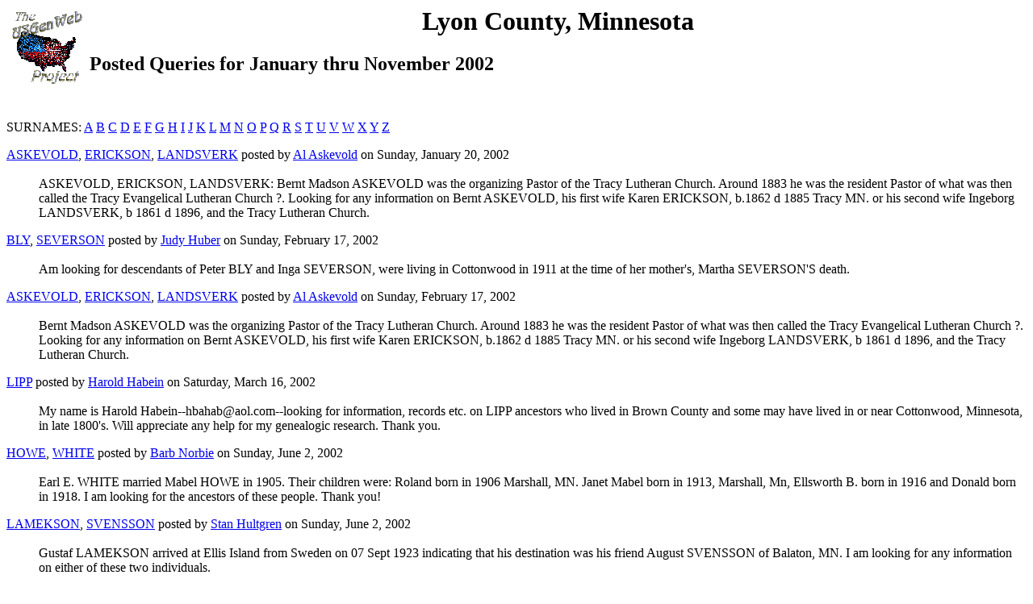

--- FILE ---
content_type: text/html
request_url: http://lyon.mngenweb.net/query015.html
body_size: 8062
content:
<html> <TITLE>Lyon County, Minnesota, Posted Queries for</TITLE> 
<H1><IMG SRC="gifs/genweb.gif" align=left>  
<center>Lyon County, Minnesota</H1> 
<h2>Posted Queries for  January thru November 2002</H2></center><br> 
<br>
SURNAMES:  <a href="sura.html#A">A</a> <a href="sura.html#B">B</a> <a href="sura.html#C">C</a> <a href="sura.html#D">D</a> <a href="sura.html#E">E</a> <a href="sura.html#F">F</a> <a href="sura.html#G">G</a> <a href="sura.html#H">H</a> <a href="sura.html#I">I</a> <a href="sura.html#J">J</a> <a href="sura.html#K">K</a> <a href="sura.html#L">L</a> <a href="surm.html#M">M</a> <a href="surm.html#N">N</a> <a href="surm.html#O">O</a> <a href="surm.html#P">P</a> <a href="surm.html#Q">Q</a> <a href="surm.html#R">R</a> <a href="surm.html#S">S</a> <a href="surm.html#T">T</a> <a href="surm.html#U">U</a> <a href="surm.html#V">V</a> <a href="surm.html#W">W</a> <a href="surm.html#X">X</a> <a href="surm.html#Y">Y</a> <a href="surm.html#Z">Z</a><br>
<dl> <a name="348"> </a>  <dt> <a href="sura.html#ASKEVOLD">ASKEVOLD</a>, <a href="sura.html#ERICKSON">ERICKSON</a>, <a href="sura.html#LANDSVERK">LANDSVERK</a> 
posted by 
<a href="resa.html#309" >Al Askevold</a>
 on Sunday, January 20, 2002 <br> <br> <dd>
ASKEVOLD, ERICKSON, LANDSVERK:  Bernt Madson ASKEVOLD  was the organizing Pastor of the Tracy Lutheran Church.  Around 1883 he was the resident Pastor of what was then called the Tracy Evangelical Lutheran Church ?.  Looking for any information on Bernt ASKEVOLD, his first wife Karen ERICKSON, b.1862 d 1885 Tracy MN. or his second wife Ingeborg LANDSVERK, b 1861 d 1896,  and the Tracy Lutheran Church.

<br></dl><p>
<dl> <a name="352"> </a>  <dt> <a href="sura.html#BLY">BLY</a>, <a href="surm.html#SEVERSON">SEVERSON</a> 
posted by 
<a href="resa.html#313" >Judy Huber</a>
 on Sunday, February 17, 2002 <br> <br> <dd>
Am looking for descendants of Peter BLY and Inga SEVERSON, were living in Cottonwood in 1911 at the time of her mother's, Martha SEVERSON'S death.

<br></dl><p>
<dl> <a name="353"> </a>  <dt> <a href="sura.html#ASKEVOLD">ASKEVOLD</a>, <a href="sura.html#ERICKSON">ERICKSON</a>, <a href="sura.html#LANDSVERK">LANDSVERK</a> 
posted by 
<a href="resa.html#314" >Al Askevold</a>
 on Sunday, February 17, 2002 <br> <br> <dd>
Bernt Madson ASKEVOLD  was the organizing Pastor of the Tracy Lutheran Church.  Around 1883 he was the resident Pastor of what was then called the Tracy  Evangelical Lutheran Church ?.  Looking for any information on Bernt ASKEVOLD, his first wife Karen ERICKSON, b.1862 d 1885 Tracy MN. or his second wife Ingeborg LANDSVERK, b 1861 d 1896,  and the Tracy Lutheran Church.

<br></dl><p>
<dl> <a name="354"> </a>  <dt> <a href="sura.html#LIPP">LIPP</a> 
posted by 
<a href="resa.html#315" >Harold Habein</a>
 on Saturday, March 16, 2002 <br> <br> <dd>
My name is Harold Habein--hbahab@aol.com--looking for information, records etc. on LIPP ancestors who lived in Brown County and some may have lived in or near Cottonwood, Minnesota, in late 1800's. Will appreciate any help for my genealogic research. Thank you.
<br></dl><p>
<dl> <a name="357"> </a>  <dt> <a href="sura.html#HOWE">HOWE</a>, <a href="surm.html#WHITE">WHITE</a> 
posted by 
<a href="resm.html#318" >Barb Norbie</a>
 on Sunday, June 2, 2002 <br> <br> <dd>
Earl E. WHITE married Mabel HOWE in 1905.  Their children were: Roland born in 1906 Marshall, MN.  Janet Mabel born in 1913, Marshall, Mn, Ellsworth B. born in 1916 and Donald born in 1918.  I am looking for the ancestors  of these people.  Thank you! 
<br></dl><p>
<dl> <a name="358"> </a>  <dt> <a href="sura.html#LAMEKSON">LAMEKSON</a>, <a href="surm.html#SVENSSON">SVENSSON</a> 
posted by 
<a href="resa.html#319" >Stan Hultgren</a>
 on Sunday, June 2, 2002 <br> <br> <dd>
   Gustaf LAMEKSON arrived at Ellis Island from Sweden on 07 Sept 1923 indicating that his destination was his friend August SVENSSON of  Balaton, MN.  I am looking for any information on either of these two individuals.

<br></dl><p>
<dl> <a name="368"> </a>  <dt> <a href="sura.html#CANFIELD">CANFIELD</a> 
posted by 
<a href="resa.html#329" >George Klein</a>
 on Monday, September 2, 2002 <br> <br> <dd>
I am trying to find an obit for William J. CANFIELD, who died in Marshall, MN on May 22, 1875.  I have a short notice of his death from the Lake City, MN paper the Lake City Leader.  Is there a paper there that would have an obit for him?  thanks for any help.
<br></dl><p>
<dl> <a name="376"> </a>  <dt> <a href="sura.html#HALVERSON">HALVERSON</a> 
posted by 
<a href="resm.html#337" >Larissa Ruetgen</a>
 on Monday, November 11, 2002 <br> <br> <dd>
Pre homestead and cash entry lands.
I am looking for Albert HALVERSON  in Lyon County. According to the History of Lyon County he had a farm and the highest point in Lyon County was at his farm.Then another page says Section 28 Albert AND Andrew Halvorson/Halverson in Nordland with Nels Halvorson in the ne and Albert/Andrew in the nw of this section. I can't find a reference in Lyon County anywhere for Albert other than this and do not find land in Albert's name in the BLM records.
appreciate your help! Sincerely, Larissa Ruetgen
<br></dl><p>
<dl> <a name="377"> </a>  <dt>  
posted by 
<a href="resm.html#338" >Dean Vik</a>
 on Monday, November 11, 2002 <br> <br> <dd>
Hi there ... many Minnesota counties have a "history book" of sorts ... for example, Yellow Medicine has the Arthur Rose book, "The History of Yellow Medicine County," published in 1914. And most counties have a legislative (I think) commissioned book from the 1890s or thereabouts. What I am seeking is such a book for Lyon County, preferably original but otherwise reprinted, and at a reasonable price. I would appreciate any directions in which you are able to point me ... thanks ... Dean Vik

<br></dl><p>
<dl> <a name="378"> </a>  <dt> <a href="surm.html#PAGE">PAGE</a> 
posted by 
<a href="resa.html#339" >Sarah Cooper</a>
 on Monday, November 11, 2002 <br> <br> <dd>
Any ideas on how to locate an obituary on Ella Doty PAGE who died September 1, 1881.  She was buried at Island Lake Cemetery in Lyon, Co, MN.  Her husband's name was Lucius J Page.  Any help you could give would be appreciated.
<br></dl><p>
<hr>
<h3><a href="index.html">Return to Lyon Co. Minnesota Genealogy page</a> </h3>

<h3>View ...</h3>
<ul>
<li>Surname Register and Query Index: <a href="sura.html">A&nbsp;thru &nbsp;L</a>,&nbsp <a href="surm.html">M&nbsp;thru &nbsp;Z</a>  
<li> Researcher Profiles: <a href="resa.html">A&nbsp;thru &nbsp;L</a>,&nbsp <a href="resm.html">M&nbsp;thru &nbsp;Z</a> 
<li> Queries for <a href="query001.html">October 1996 thru March 1997</a><li> Queries for <a href="query002.html">April thru November 1997</a><li> Queries for <a href="query003.html">December 1997 thru January 1998</a><li> Queries for <a href="query004.html">February thru April 1998</a><li> Queries for <a href="query005.html">May thru July 1998</a><li> Queries for <a href="query006.html">September thru November 1998</a><li> Queries for <a href="query007.html">December 1998 thru May 1999</a><li> Queries for <a href="query008.html">July thru August 1999</a><li> Queries for <a href="query009.html">September 1999 thru January 2000</a><li> Queries for <a href="query010.html">March thru May 2000</a><li> Queries for <a href="query011.html">August 2000</a><li> Queries for <a href="query012.html">September 2000 thru January 2001</a><li> Queries for <a href="query013.html">February thru May 2001</a><li> Queries for <a href="query014.html">June thru December 2001</a><li> Queries for <a href="query015.html">January thru November 2002</a><li> Queries for <a href="query016.html">March 2003 thru April 2004</a><li> Queries for <a href="query017.html">November 2005 thru November 2006</a><li> Queries for <a href="query018.html">November 2010 thru October 2011</a>
</ul>

<hr>
<br>
For questions about this page contact  
the Lyon County Coordinator.
<br>
</body></html>
